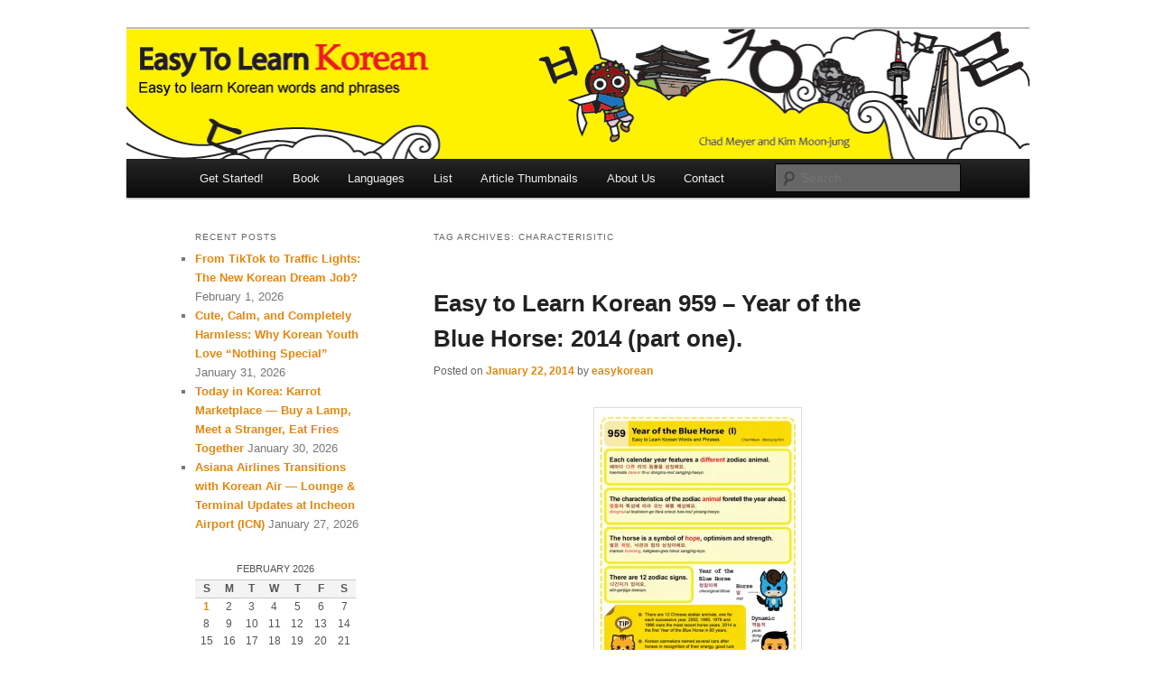

--- FILE ---
content_type: text/html; charset=UTF-8
request_url: https://easytolearnkorean.com/tag/characterisitic/
body_size: 14878
content:
<!DOCTYPE html>
<!--[if IE 6]>
<html id="ie6" lang="en">
<![endif]-->
<!--[if IE 7]>
<html id="ie7" lang="en">
<![endif]-->
<!--[if IE 8]>
<html id="ie8" lang="en">
<![endif]-->
<!--[if !(IE 6) & !(IE 7) & !(IE 8)]><!-->
<html lang="en">
<!--<![endif]-->
<head>
<meta charset="UTF-8" />
<meta name="viewport" content="width=device-width, initial-scale=1.0" />
<title>
characterisitic | Easy to Learn Korean (ETLK)	</title>
<link rel="profile" href="https://gmpg.org/xfn/11" />
<link rel="stylesheet" type="text/css" media="all" href="https://easytolearnkorean.com/wp-content/themes/twentyeleven/style.css?ver=20250415" />
<link rel="pingback" href="https://easytolearnkorean.com/xmlrpc.php">
<!--[if lt IE 9]>
<script data-jetpack-boost="ignore" src="https://easytolearnkorean.com/wp-content/themes/twentyeleven/js/html5.js?ver=3.7.0" type="text/javascript"></script>
<![endif]-->
		    <!-- PVC Template -->
    
		    <meta name='robots' content='max-image-preview:large' />
	<style>img:is([sizes="auto" i], [sizes^="auto," i]) { contain-intrinsic-size: 3000px 1500px }</style>
	<!-- Jetpack Site Verification Tags -->
<meta name="google-site-verification" content="CRejQn164n7-c1CmmQRbaMeME3Bk7O57d79hf-Upuys" />
<link rel='dns-prefetch' href='//stats.wp.com' />
<link rel='dns-prefetch' href='//widgets.wp.com' />
<link rel='dns-prefetch' href='//s.pubmine.com' />
<link rel='dns-prefetch' href='//x.bidswitch.net' />
<link rel='dns-prefetch' href='//static.criteo.net' />
<link rel='dns-prefetch' href='//ib.adnxs.com' />
<link rel='dns-prefetch' href='//aax.amazon-adsystem.com' />
<link rel='dns-prefetch' href='//bidder.criteo.com' />
<link rel='dns-prefetch' href='//cas.criteo.com' />
<link rel='dns-prefetch' href='//gum.criteo.com' />
<link rel='dns-prefetch' href='//ads.pubmatic.com' />
<link rel='dns-prefetch' href='//gads.pubmatic.com' />
<link rel='dns-prefetch' href='//tpc.googlesyndication.com' />
<link rel='dns-prefetch' href='//ad.doubleclick.net' />
<link rel='dns-prefetch' href='//googleads.g.doubleclick.net' />
<link rel='dns-prefetch' href='//www.googletagservices.com' />
<link rel='dns-prefetch' href='//cdn.switchadhub.com' />
<link rel='dns-prefetch' href='//delivery.g.switchadhub.com' />
<link rel='dns-prefetch' href='//delivery.swid.switchadhub.com' />
<link rel='preconnect' href='//i0.wp.com' />
<link rel='preconnect' href='//c0.wp.com' />
<link rel="alternate" type="application/rss+xml" title="Easy to Learn Korean (ETLK) &raquo; Feed" href="https://easytolearnkorean.com/feed/" />
<link rel="alternate" type="application/rss+xml" title="Easy to Learn Korean (ETLK) &raquo; Comments Feed" href="https://easytolearnkorean.com/comments/feed/" />
<link rel="alternate" type="application/rss+xml" title="Easy to Learn Korean (ETLK) &raquo; characterisitic Tag Feed" href="https://easytolearnkorean.com/tag/characterisitic/feed/" />

<link rel='stylesheet' id='all-css-4f2ac6b9f4467d7aa7b5780b498bd471' href='https://easytolearnkorean.com/wp-content/boost-cache/static/0ac3f8fb1c.min.css' type='text/css' media='all' />
<style id='wp-emoji-styles-inline-css'>

	img.wp-smiley, img.emoji {
		display: inline !important;
		border: none !important;
		box-shadow: none !important;
		height: 1em !important;
		width: 1em !important;
		margin: 0 0.07em !important;
		vertical-align: -0.1em !important;
		background: none !important;
		padding: 0 !important;
	}
</style>
<style id='wp-block-library-theme-inline-css'>
.wp-block-audio :where(figcaption){color:#555;font-size:13px;text-align:center}.is-dark-theme .wp-block-audio :where(figcaption){color:#ffffffa6}.wp-block-audio{margin:0 0 1em}.wp-block-code{border:1px solid #ccc;border-radius:4px;font-family:Menlo,Consolas,monaco,monospace;padding:.8em 1em}.wp-block-embed :where(figcaption){color:#555;font-size:13px;text-align:center}.is-dark-theme .wp-block-embed :where(figcaption){color:#ffffffa6}.wp-block-embed{margin:0 0 1em}.blocks-gallery-caption{color:#555;font-size:13px;text-align:center}.is-dark-theme .blocks-gallery-caption{color:#ffffffa6}:root :where(.wp-block-image figcaption){color:#555;font-size:13px;text-align:center}.is-dark-theme :root :where(.wp-block-image figcaption){color:#ffffffa6}.wp-block-image{margin:0 0 1em}.wp-block-pullquote{border-bottom:4px solid;border-top:4px solid;color:currentColor;margin-bottom:1.75em}.wp-block-pullquote cite,.wp-block-pullquote footer,.wp-block-pullquote__citation{color:currentColor;font-size:.8125em;font-style:normal;text-transform:uppercase}.wp-block-quote{border-left:.25em solid;margin:0 0 1.75em;padding-left:1em}.wp-block-quote cite,.wp-block-quote footer{color:currentColor;font-size:.8125em;font-style:normal;position:relative}.wp-block-quote:where(.has-text-align-right){border-left:none;border-right:.25em solid;padding-left:0;padding-right:1em}.wp-block-quote:where(.has-text-align-center){border:none;padding-left:0}.wp-block-quote.is-large,.wp-block-quote.is-style-large,.wp-block-quote:where(.is-style-plain){border:none}.wp-block-search .wp-block-search__label{font-weight:700}.wp-block-search__button{border:1px solid #ccc;padding:.375em .625em}:where(.wp-block-group.has-background){padding:1.25em 2.375em}.wp-block-separator.has-css-opacity{opacity:.4}.wp-block-separator{border:none;border-bottom:2px solid;margin-left:auto;margin-right:auto}.wp-block-separator.has-alpha-channel-opacity{opacity:1}.wp-block-separator:not(.is-style-wide):not(.is-style-dots){width:100px}.wp-block-separator.has-background:not(.is-style-dots){border-bottom:none;height:1px}.wp-block-separator.has-background:not(.is-style-wide):not(.is-style-dots){height:2px}.wp-block-table{margin:0 0 1em}.wp-block-table td,.wp-block-table th{word-break:normal}.wp-block-table :where(figcaption){color:#555;font-size:13px;text-align:center}.is-dark-theme .wp-block-table :where(figcaption){color:#ffffffa6}.wp-block-video :where(figcaption){color:#555;font-size:13px;text-align:center}.is-dark-theme .wp-block-video :where(figcaption){color:#ffffffa6}.wp-block-video{margin:0 0 1em}:root :where(.wp-block-template-part.has-background){margin-bottom:0;margin-top:0;padding:1.25em 2.375em}
</style>
<style id='classic-theme-styles-inline-css'>
/*! This file is auto-generated */
.wp-block-button__link{color:#fff;background-color:#32373c;border-radius:9999px;box-shadow:none;text-decoration:none;padding:calc(.667em + 2px) calc(1.333em + 2px);font-size:1.125em}.wp-block-file__button{background:#32373c;color:#fff;text-decoration:none}
</style>
<style id='jetpack-sharing-buttons-style-inline-css'>
.jetpack-sharing-buttons__services-list{display:flex;flex-direction:row;flex-wrap:wrap;gap:0;list-style-type:none;margin:5px;padding:0}.jetpack-sharing-buttons__services-list.has-small-icon-size{font-size:12px}.jetpack-sharing-buttons__services-list.has-normal-icon-size{font-size:16px}.jetpack-sharing-buttons__services-list.has-large-icon-size{font-size:24px}.jetpack-sharing-buttons__services-list.has-huge-icon-size{font-size:36px}@media print{.jetpack-sharing-buttons__services-list{display:none!important}}.editor-styles-wrapper .wp-block-jetpack-sharing-buttons{gap:0;padding-inline-start:0}ul.jetpack-sharing-buttons__services-list.has-background{padding:1.25em 2.375em}
</style>
<style id='global-styles-inline-css'>
:root{--wp--preset--aspect-ratio--square: 1;--wp--preset--aspect-ratio--4-3: 4/3;--wp--preset--aspect-ratio--3-4: 3/4;--wp--preset--aspect-ratio--3-2: 3/2;--wp--preset--aspect-ratio--2-3: 2/3;--wp--preset--aspect-ratio--16-9: 16/9;--wp--preset--aspect-ratio--9-16: 9/16;--wp--preset--color--black: #000;--wp--preset--color--cyan-bluish-gray: #abb8c3;--wp--preset--color--white: #fff;--wp--preset--color--pale-pink: #f78da7;--wp--preset--color--vivid-red: #cf2e2e;--wp--preset--color--luminous-vivid-orange: #ff6900;--wp--preset--color--luminous-vivid-amber: #fcb900;--wp--preset--color--light-green-cyan: #7bdcb5;--wp--preset--color--vivid-green-cyan: #00d084;--wp--preset--color--pale-cyan-blue: #8ed1fc;--wp--preset--color--vivid-cyan-blue: #0693e3;--wp--preset--color--vivid-purple: #9b51e0;--wp--preset--color--blue: #1982d1;--wp--preset--color--dark-gray: #373737;--wp--preset--color--medium-gray: #666;--wp--preset--color--light-gray: #e2e2e2;--wp--preset--gradient--vivid-cyan-blue-to-vivid-purple: linear-gradient(135deg,rgba(6,147,227,1) 0%,rgb(155,81,224) 100%);--wp--preset--gradient--light-green-cyan-to-vivid-green-cyan: linear-gradient(135deg,rgb(122,220,180) 0%,rgb(0,208,130) 100%);--wp--preset--gradient--luminous-vivid-amber-to-luminous-vivid-orange: linear-gradient(135deg,rgba(252,185,0,1) 0%,rgba(255,105,0,1) 100%);--wp--preset--gradient--luminous-vivid-orange-to-vivid-red: linear-gradient(135deg,rgba(255,105,0,1) 0%,rgb(207,46,46) 100%);--wp--preset--gradient--very-light-gray-to-cyan-bluish-gray: linear-gradient(135deg,rgb(238,238,238) 0%,rgb(169,184,195) 100%);--wp--preset--gradient--cool-to-warm-spectrum: linear-gradient(135deg,rgb(74,234,220) 0%,rgb(151,120,209) 20%,rgb(207,42,186) 40%,rgb(238,44,130) 60%,rgb(251,105,98) 80%,rgb(254,248,76) 100%);--wp--preset--gradient--blush-light-purple: linear-gradient(135deg,rgb(255,206,236) 0%,rgb(152,150,240) 100%);--wp--preset--gradient--blush-bordeaux: linear-gradient(135deg,rgb(254,205,165) 0%,rgb(254,45,45) 50%,rgb(107,0,62) 100%);--wp--preset--gradient--luminous-dusk: linear-gradient(135deg,rgb(255,203,112) 0%,rgb(199,81,192) 50%,rgb(65,88,208) 100%);--wp--preset--gradient--pale-ocean: linear-gradient(135deg,rgb(255,245,203) 0%,rgb(182,227,212) 50%,rgb(51,167,181) 100%);--wp--preset--gradient--electric-grass: linear-gradient(135deg,rgb(202,248,128) 0%,rgb(113,206,126) 100%);--wp--preset--gradient--midnight: linear-gradient(135deg,rgb(2,3,129) 0%,rgb(40,116,252) 100%);--wp--preset--font-size--small: 13px;--wp--preset--font-size--medium: 20px;--wp--preset--font-size--large: 36px;--wp--preset--font-size--x-large: 42px;--wp--preset--spacing--20: 0.44rem;--wp--preset--spacing--30: 0.67rem;--wp--preset--spacing--40: 1rem;--wp--preset--spacing--50: 1.5rem;--wp--preset--spacing--60: 2.25rem;--wp--preset--spacing--70: 3.38rem;--wp--preset--spacing--80: 5.06rem;--wp--preset--shadow--natural: 6px 6px 9px rgba(0, 0, 0, 0.2);--wp--preset--shadow--deep: 12px 12px 50px rgba(0, 0, 0, 0.4);--wp--preset--shadow--sharp: 6px 6px 0px rgba(0, 0, 0, 0.2);--wp--preset--shadow--outlined: 6px 6px 0px -3px rgba(255, 255, 255, 1), 6px 6px rgba(0, 0, 0, 1);--wp--preset--shadow--crisp: 6px 6px 0px rgba(0, 0, 0, 1);}:where(.is-layout-flex){gap: 0.5em;}:where(.is-layout-grid){gap: 0.5em;}body .is-layout-flex{display: flex;}.is-layout-flex{flex-wrap: wrap;align-items: center;}.is-layout-flex > :is(*, div){margin: 0;}body .is-layout-grid{display: grid;}.is-layout-grid > :is(*, div){margin: 0;}:where(.wp-block-columns.is-layout-flex){gap: 2em;}:where(.wp-block-columns.is-layout-grid){gap: 2em;}:where(.wp-block-post-template.is-layout-flex){gap: 1.25em;}:where(.wp-block-post-template.is-layout-grid){gap: 1.25em;}.has-black-color{color: var(--wp--preset--color--black) !important;}.has-cyan-bluish-gray-color{color: var(--wp--preset--color--cyan-bluish-gray) !important;}.has-white-color{color: var(--wp--preset--color--white) !important;}.has-pale-pink-color{color: var(--wp--preset--color--pale-pink) !important;}.has-vivid-red-color{color: var(--wp--preset--color--vivid-red) !important;}.has-luminous-vivid-orange-color{color: var(--wp--preset--color--luminous-vivid-orange) !important;}.has-luminous-vivid-amber-color{color: var(--wp--preset--color--luminous-vivid-amber) !important;}.has-light-green-cyan-color{color: var(--wp--preset--color--light-green-cyan) !important;}.has-vivid-green-cyan-color{color: var(--wp--preset--color--vivid-green-cyan) !important;}.has-pale-cyan-blue-color{color: var(--wp--preset--color--pale-cyan-blue) !important;}.has-vivid-cyan-blue-color{color: var(--wp--preset--color--vivid-cyan-blue) !important;}.has-vivid-purple-color{color: var(--wp--preset--color--vivid-purple) !important;}.has-black-background-color{background-color: var(--wp--preset--color--black) !important;}.has-cyan-bluish-gray-background-color{background-color: var(--wp--preset--color--cyan-bluish-gray) !important;}.has-white-background-color{background-color: var(--wp--preset--color--white) !important;}.has-pale-pink-background-color{background-color: var(--wp--preset--color--pale-pink) !important;}.has-vivid-red-background-color{background-color: var(--wp--preset--color--vivid-red) !important;}.has-luminous-vivid-orange-background-color{background-color: var(--wp--preset--color--luminous-vivid-orange) !important;}.has-luminous-vivid-amber-background-color{background-color: var(--wp--preset--color--luminous-vivid-amber) !important;}.has-light-green-cyan-background-color{background-color: var(--wp--preset--color--light-green-cyan) !important;}.has-vivid-green-cyan-background-color{background-color: var(--wp--preset--color--vivid-green-cyan) !important;}.has-pale-cyan-blue-background-color{background-color: var(--wp--preset--color--pale-cyan-blue) !important;}.has-vivid-cyan-blue-background-color{background-color: var(--wp--preset--color--vivid-cyan-blue) !important;}.has-vivid-purple-background-color{background-color: var(--wp--preset--color--vivid-purple) !important;}.has-black-border-color{border-color: var(--wp--preset--color--black) !important;}.has-cyan-bluish-gray-border-color{border-color: var(--wp--preset--color--cyan-bluish-gray) !important;}.has-white-border-color{border-color: var(--wp--preset--color--white) !important;}.has-pale-pink-border-color{border-color: var(--wp--preset--color--pale-pink) !important;}.has-vivid-red-border-color{border-color: var(--wp--preset--color--vivid-red) !important;}.has-luminous-vivid-orange-border-color{border-color: var(--wp--preset--color--luminous-vivid-orange) !important;}.has-luminous-vivid-amber-border-color{border-color: var(--wp--preset--color--luminous-vivid-amber) !important;}.has-light-green-cyan-border-color{border-color: var(--wp--preset--color--light-green-cyan) !important;}.has-vivid-green-cyan-border-color{border-color: var(--wp--preset--color--vivid-green-cyan) !important;}.has-pale-cyan-blue-border-color{border-color: var(--wp--preset--color--pale-cyan-blue) !important;}.has-vivid-cyan-blue-border-color{border-color: var(--wp--preset--color--vivid-cyan-blue) !important;}.has-vivid-purple-border-color{border-color: var(--wp--preset--color--vivid-purple) !important;}.has-vivid-cyan-blue-to-vivid-purple-gradient-background{background: var(--wp--preset--gradient--vivid-cyan-blue-to-vivid-purple) !important;}.has-light-green-cyan-to-vivid-green-cyan-gradient-background{background: var(--wp--preset--gradient--light-green-cyan-to-vivid-green-cyan) !important;}.has-luminous-vivid-amber-to-luminous-vivid-orange-gradient-background{background: var(--wp--preset--gradient--luminous-vivid-amber-to-luminous-vivid-orange) !important;}.has-luminous-vivid-orange-to-vivid-red-gradient-background{background: var(--wp--preset--gradient--luminous-vivid-orange-to-vivid-red) !important;}.has-very-light-gray-to-cyan-bluish-gray-gradient-background{background: var(--wp--preset--gradient--very-light-gray-to-cyan-bluish-gray) !important;}.has-cool-to-warm-spectrum-gradient-background{background: var(--wp--preset--gradient--cool-to-warm-spectrum) !important;}.has-blush-light-purple-gradient-background{background: var(--wp--preset--gradient--blush-light-purple) !important;}.has-blush-bordeaux-gradient-background{background: var(--wp--preset--gradient--blush-bordeaux) !important;}.has-luminous-dusk-gradient-background{background: var(--wp--preset--gradient--luminous-dusk) !important;}.has-pale-ocean-gradient-background{background: var(--wp--preset--gradient--pale-ocean) !important;}.has-electric-grass-gradient-background{background: var(--wp--preset--gradient--electric-grass) !important;}.has-midnight-gradient-background{background: var(--wp--preset--gradient--midnight) !important;}.has-small-font-size{font-size: var(--wp--preset--font-size--small) !important;}.has-medium-font-size{font-size: var(--wp--preset--font-size--medium) !important;}.has-large-font-size{font-size: var(--wp--preset--font-size--large) !important;}.has-x-large-font-size{font-size: var(--wp--preset--font-size--x-large) !important;}
:where(.wp-block-post-template.is-layout-flex){gap: 1.25em;}:where(.wp-block-post-template.is-layout-grid){gap: 1.25em;}
:where(.wp-block-columns.is-layout-flex){gap: 2em;}:where(.wp-block-columns.is-layout-grid){gap: 2em;}
:root :where(.wp-block-pullquote){font-size: 1.5em;line-height: 1.6;}
</style>
<link rel='stylesheet' id='open-sans-css' href='https://fonts.googleapis.com/css?family=Open+Sans%3A300italic%2C400italic%2C600italic%2C300%2C400%2C600&#038;subset=latin%2Clatin-ext&#038;display=fallback&#038;ver=cf3a187da2039f0dc49612b705edeafb' media='all' />
<link rel='stylesheet' id='a3pvc-css' href='//easytolearnkorean.com/wp-content/uploads/sass/pvc.min.css?ver=1686114214' media='all' />






<link rel="https://api.w.org/" href="https://easytolearnkorean.com/wp-json/" /><link rel="alternate" title="JSON" type="application/json" href="https://easytolearnkorean.com/wp-json/wp/v2/tags/3444" /><link rel="EditURI" type="application/rsd+xml" title="RSD" href="https://easytolearnkorean.com/xmlrpc.php?rsd" />
<!-- auto ad code generated by Easy Google AdSense plugin v1.0.13 --><!-- Easy Google AdSense plugin -->
		<!-- GA Google Analytics @ https://m0n.co/ga -->
		
		

		<style>img#wpstats{display:none}</style>
			<style>
		/* Link color */
		a,
		#site-title a:focus,
		#site-title a:hover,
		#site-title a:active,
		.entry-title a:hover,
		.entry-title a:focus,
		.entry-title a:active,
		.widget_twentyeleven_ephemera .comments-link a:hover,
		section.recent-posts .other-recent-posts a[rel="bookmark"]:hover,
		section.recent-posts .other-recent-posts .comments-link a:hover,
		.format-image footer.entry-meta a:hover,
		#site-generator a:hover {
			color: #e28811;
		}
		section.recent-posts .other-recent-posts .comments-link a:hover {
			border-color: #e28811;
		}
		article.feature-image.small .entry-summary p a:hover,
		.entry-header .comments-link a:hover,
		.entry-header .comments-link a:focus,
		.entry-header .comments-link a:active,
		.feature-slider a.active {
			background-color: #e28811;
		}
	</style>
	<meta name="description" content="Posts about characterisitic written by easykorean" />
		<style type="text/css" id="twentyeleven-header-css">
				#site-title,
		#site-description {
			position: absolute;
			clip-path: inset(50%);
		}
				</style>
		<style type="text/css" id="custom-background-css">
body.custom-background { background-color: #ffffff; }
</style>
	
<!-- Jetpack Open Graph Tags -->
<meta property="og:type" content="website" />
<meta property="og:title" content="characterisitic &#8211; Easy to Learn Korean (ETLK)" />
<meta property="og:url" content="https://easytolearnkorean.com/tag/characterisitic/" />
<meta property="og:site_name" content="Easy to Learn Korean (ETLK)" />
<meta property="og:image" content="https://i0.wp.com/easytolearnkorean.com/wp-content/uploads/2017/04/cropped-Book-Cover.jpg?fit=578%2C578&#038;ssl=1" />
<meta property="og:image:width" content="578" />
<meta property="og:image:height" content="578" />
<meta property="og:image:alt" content="" />
<meta name="twitter:site" content="@easykorean" />

<!-- End Jetpack Open Graph Tags -->
		
							
		<link rel="icon" href="https://i0.wp.com/easytolearnkorean.com/wp-content/uploads/2017/04/cropped-Book-Cover.jpg?fit=32%2C32&#038;ssl=1" sizes="32x32" />
<link rel="icon" href="https://i0.wp.com/easytolearnkorean.com/wp-content/uploads/2017/04/cropped-Book-Cover.jpg?fit=192%2C192&#038;ssl=1" sizes="192x192" />
<link rel="apple-touch-icon" href="https://i0.wp.com/easytolearnkorean.com/wp-content/uploads/2017/04/cropped-Book-Cover.jpg?fit=180%2C180&#038;ssl=1" />
<meta name="msapplication-TileImage" content="https://i0.wp.com/easytolearnkorean.com/wp-content/uploads/2017/04/cropped-Book-Cover.jpg?fit=270%2C270&#038;ssl=1" />
</head>

<body data-rsssl=1 class="archive tag tag-characterisitic tag-3444 custom-background wp-embed-responsive wp-theme-twentyeleven two-column left-sidebar">
<div class="skip-link"><a class="assistive-text" href="#content">Skip to primary content</a></div><div class="skip-link"><a class="assistive-text" href="#secondary">Skip to secondary content</a></div><div id="page" class="hfeed">
	<header id="branding">
			<hgroup>
							<h1 id="site-title"><span><a href="https://easytolearnkorean.com/" rel="home" >Easy to Learn Korean (ETLK)</a></span></h1>
				<h2 id="site-description">An Illustrated Guide to Korean Culture and Language</h2>
			</hgroup>

						<a href="https://easytolearnkorean.com/" rel="home" >
				<img src="https://easytolearnkorean.com/wp-content/uploads/2013/12/ETLK-New-Banner.jpg" width="1000" height="288" alt="Easy to Learn Korean (ETLK)" decoding="async" fetchpriority="high" />			</a>
			
						<div class="only-search with-image">
					<form method="get" id="searchform" action="https://easytolearnkorean.com/">
		<label for="s" class="assistive-text">Search</label>
		<input type="text" class="field" name="s" id="s" placeholder="Search" />
		<input type="submit" class="submit" name="submit" id="searchsubmit" value="Search" />
	</form>
			</div>
				
			<nav id="access">
				<h3 class="assistive-text">Main menu</h3>
				<div class="menu-main-container"><ul id="menu-main" class="menu"><li id="menu-item-462" class="menu-item menu-item-type-post_type menu-item-object-page menu-item-462"><a href="https://easytolearnkorean.com/gallery/">Get Started!</a></li>
<li id="menu-item-3614" class="menu-item menu-item-type-post_type menu-item-object-page menu-item-3614"><a href="https://easytolearnkorean.com/book/">Book</a></li>
<li id="menu-item-5351" class="menu-item menu-item-type-post_type menu-item-object-page menu-item-5351"><a href="https://easytolearnkorean.com/languages/">Languages</a></li>
<li id="menu-item-4953" class="menu-item menu-item-type-post_type menu-item-object-page menu-item-4953"><a href="https://easytolearnkorean.com/list/">List</a></li>
<li id="menu-item-4957" class="menu-item menu-item-type-post_type menu-item-object-page menu-item-4957"><a href="https://easytolearnkorean.com/thumbnails/">Article Thumbnails</a></li>
<li id="menu-item-12" class="menu-item menu-item-type-post_type menu-item-object-page menu-item-12"><a href="https://easytolearnkorean.com/about/">About Us</a></li>
<li id="menu-item-626" class="menu-item menu-item-type-post_type menu-item-object-page menu-item-626"><a href="https://easytolearnkorean.com/contact/">Contact</a></li>
</ul></div>			</nav><!-- #access -->
	</header><!-- #branding -->


	<div id="main">

		<section id="primary">
			<div id="content" role="main">

			
				<header class="page-header">
					<h1 class="page-title">
					Tag Archives: <span>characterisitic</span>					</h1>

									</header>

				
				
					
	<article id="post-4271" class="post-4271 post type-post status-publish format-standard has-post-thumbnail hentry category-series tag-12- tag-3439 tag-animal tag-calendar tag-car-makers tag-characterisitic tag-chinese-zodiac tag-department-store tag-dynamic tag-fortell tag-hope tag-horse tag-horseshoe-shaped-products tag-optimism tag-strength tag-year-of-the-blue-horse tag-3450 tag-3445 tag-3453 tag-3449 tag-3454 tag-3452 tag-3442">
		<header class="entry-header">
						<h1 class="entry-title"><a href="https://easytolearnkorean.com/easy-to-learn-korean-959-year-of-the-blue-horse-2014-part-one/" rel="bookmark">Easy to Learn Korean 959 &#8211; Year of the Blue Horse: 2014  (part one).</a></h1>
			
						<div class="entry-meta">
				<span class="sep">Posted on </span><a href="https://easytolearnkorean.com/easy-to-learn-korean-959-year-of-the-blue-horse-2014-part-one/" title="8:43 PM" rel="bookmark"><time class="entry-date" datetime="2014-01-22T20:43:17-08:00">January 22, 2014</time></a><span class="by-author"> <span class="sep"> by </span> <span class="author vcard"><a class="url fn n" href="https://easytolearnkorean.com/author/easykorean/" title="View all posts by easykorean" rel="author">easykorean</a></span></span>			</div><!-- .entry-meta -->
			
					</header><!-- .entry-header -->

				<div class="entry-content">
			<p><a href="https://i0.wp.com/easytolearnkorean.com/wp-content/uploads/2014/01/959-Year-of-the-Blue-Horse-1.jpg"><img data-recalc-dims="1" decoding="async" src="https://i0.wp.com/easytolearnkorean.com/wp-content/uploads/2014/01/959-Year-of-the-Blue-Horse-1-217x300.jpg?resize=217%2C300" alt="959-Year of the Blue Horse 1" width="217" height="300" class="aligncenter size-medium wp-image-4272" srcset="https://i0.wp.com/easytolearnkorean.com/wp-content/uploads/2014/01/959-Year-of-the-Blue-Horse-1.jpg?resize=217%2C300&amp;ssl=1 217w, https://i0.wp.com/easytolearnkorean.com/wp-content/uploads/2014/01/959-Year-of-the-Blue-Horse-1.jpg?w=450&amp;ssl=1 450w" sizes="(max-width: 217px) 100vw, 217px" /></a> <a href="https://easytolearnkorean.com/easy-to-learn-korean-959-year-of-the-blue-horse-2014-part-one/#more-4271" class="more-link">Continue reading <span class="meta-nav">&rarr;</span></a></p>
<div class="pvc_clear"></div>
<p id="pvc_stats_4271" class="pvc_stats all  " data-element-id="4271" style=""><i class="pvc-stats-icon medium" aria-hidden="true"><svg aria-hidden="true" focusable="false" data-prefix="far" data-icon="chart-bar" role="img" xmlns="http://www.w3.org/2000/svg" viewBox="0 0 512 512" class="svg-inline--fa fa-chart-bar fa-w-16 fa-2x"><path fill="currentColor" d="M396.8 352h22.4c6.4 0 12.8-6.4 12.8-12.8V108.8c0-6.4-6.4-12.8-12.8-12.8h-22.4c-6.4 0-12.8 6.4-12.8 12.8v230.4c0 6.4 6.4 12.8 12.8 12.8zm-192 0h22.4c6.4 0 12.8-6.4 12.8-12.8V140.8c0-6.4-6.4-12.8-12.8-12.8h-22.4c-6.4 0-12.8 6.4-12.8 12.8v198.4c0 6.4 6.4 12.8 12.8 12.8zm96 0h22.4c6.4 0 12.8-6.4 12.8-12.8V204.8c0-6.4-6.4-12.8-12.8-12.8h-22.4c-6.4 0-12.8 6.4-12.8 12.8v134.4c0 6.4 6.4 12.8 12.8 12.8zM496 400H48V80c0-8.84-7.16-16-16-16H16C7.16 64 0 71.16 0 80v336c0 17.67 14.33 32 32 32h464c8.84 0 16-7.16 16-16v-16c0-8.84-7.16-16-16-16zm-387.2-48h22.4c6.4 0 12.8-6.4 12.8-12.8v-70.4c0-6.4-6.4-12.8-12.8-12.8h-22.4c-6.4 0-12.8 6.4-12.8 12.8v70.4c0 6.4 6.4 12.8 12.8 12.8z" class=""></path></svg></i> <img data-recalc-dims="1" decoding="async" width="16" height="16" alt="Loading" src="https://i0.wp.com/easytolearnkorean.com/wp-content/plugins/page-views-count/ajax-loader-2x.gif?resize=16%2C16&#038;ssl=1" border=0 /></p>
<div class="pvc_clear"></div>
			<div style="padding-bottom:15px;" class="wordads-tag" data-slot-type="belowpost">
				<div id="atatags-dynamic-belowpost-6980a05539929">
					
				</div>
			</div><div class="sharedaddy sd-sharing-enabled"><div class="robots-nocontent sd-block sd-social sd-social-icon sd-sharing"><div class="sd-content"><ul><li class="share-facebook"><a rel="nofollow noopener noreferrer"
				data-shared="sharing-facebook-4271"
				class="share-facebook sd-button share-icon no-text"
				href="https://easytolearnkorean.com/easy-to-learn-korean-959-year-of-the-blue-horse-2014-part-one/?share=facebook"
				target="_blank"
				aria-labelledby="sharing-facebook-4271"
				>
				<span id="sharing-facebook-4271" hidden>Click to share on Facebook (Opens in new window)</span>
				<span>Facebook</span>
			</a></li><li class="share-twitter"><a rel="nofollow noopener noreferrer"
				data-shared="sharing-twitter-4271"
				class="share-twitter sd-button share-icon no-text"
				href="https://easytolearnkorean.com/easy-to-learn-korean-959-year-of-the-blue-horse-2014-part-one/?share=twitter"
				target="_blank"
				aria-labelledby="sharing-twitter-4271"
				>
				<span id="sharing-twitter-4271" hidden>Click to share on X (Opens in new window)</span>
				<span>X</span>
			</a></li><li class="share-pinterest"><a rel="nofollow noopener noreferrer"
				data-shared="sharing-pinterest-4271"
				class="share-pinterest sd-button share-icon no-text"
				href="https://easytolearnkorean.com/easy-to-learn-korean-959-year-of-the-blue-horse-2014-part-one/?share=pinterest"
				target="_blank"
				aria-labelledby="sharing-pinterest-4271"
				>
				<span id="sharing-pinterest-4271" hidden>Click to share on Pinterest (Opens in new window)</span>
				<span>Pinterest</span>
			</a></li><li class="share-tumblr"><a rel="nofollow noopener noreferrer"
				data-shared="sharing-tumblr-4271"
				class="share-tumblr sd-button share-icon no-text"
				href="https://easytolearnkorean.com/easy-to-learn-korean-959-year-of-the-blue-horse-2014-part-one/?share=tumblr"
				target="_blank"
				aria-labelledby="sharing-tumblr-4271"
				>
				<span id="sharing-tumblr-4271" hidden>Click to share on Tumblr (Opens in new window)</span>
				<span>Tumblr</span>
			</a></li><li class="share-linkedin"><a rel="nofollow noopener noreferrer"
				data-shared="sharing-linkedin-4271"
				class="share-linkedin sd-button share-icon no-text"
				href="https://easytolearnkorean.com/easy-to-learn-korean-959-year-of-the-blue-horse-2014-part-one/?share=linkedin"
				target="_blank"
				aria-labelledby="sharing-linkedin-4271"
				>
				<span id="sharing-linkedin-4271" hidden>Click to share on LinkedIn (Opens in new window)</span>
				<span>LinkedIn</span>
			</a></li><li class="share-pocket"><a rel="nofollow noopener noreferrer"
				data-shared="sharing-pocket-4271"
				class="share-pocket sd-button share-icon no-text"
				href="https://easytolearnkorean.com/easy-to-learn-korean-959-year-of-the-blue-horse-2014-part-one/?share=pocket"
				target="_blank"
				aria-labelledby="sharing-pocket-4271"
				>
				<span id="sharing-pocket-4271" hidden>Click to share on Pocket (Opens in new window)</span>
				<span>Pocket</span>
			</a></li><li class="share-print"><a rel="nofollow noopener noreferrer"
				data-shared="sharing-print-4271"
				class="share-print sd-button share-icon no-text"
				href="https://easytolearnkorean.com/easy-to-learn-korean-959-year-of-the-blue-horse-2014-part-one/?share=print"
				target="_blank"
				aria-labelledby="sharing-print-4271"
				>
				<span id="sharing-print-4271" hidden>Click to print (Opens in new window)</span>
				<span>Print</span>
			</a></li><li class="share-reddit"><a rel="nofollow noopener noreferrer"
				data-shared="sharing-reddit-4271"
				class="share-reddit sd-button share-icon no-text"
				href="https://easytolearnkorean.com/easy-to-learn-korean-959-year-of-the-blue-horse-2014-part-one/?share=reddit"
				target="_blank"
				aria-labelledby="sharing-reddit-4271"
				>
				<span id="sharing-reddit-4271" hidden>Click to share on Reddit (Opens in new window)</span>
				<span>Reddit</span>
			</a></li><li class="share-jetpack-whatsapp"><a rel="nofollow noopener noreferrer"
				data-shared="sharing-whatsapp-4271"
				class="share-jetpack-whatsapp sd-button share-icon no-text"
				href="https://easytolearnkorean.com/easy-to-learn-korean-959-year-of-the-blue-horse-2014-part-one/?share=jetpack-whatsapp"
				target="_blank"
				aria-labelledby="sharing-whatsapp-4271"
				>
				<span id="sharing-whatsapp-4271" hidden>Click to share on WhatsApp (Opens in new window)</span>
				<span>WhatsApp</span>
			</a></li><li class="share-email"><a rel="nofollow noopener noreferrer"
				data-shared="sharing-email-4271"
				class="share-email sd-button share-icon no-text"
				href="mailto:?subject=%5BShared%20Post%5D%20Easy%20to%20Learn%20Korean%20959%20-%20Year%20of%20the%20Blue%20Horse%3A%202014%20%20%28part%20one%29.&#038;body=https%3A%2F%2Feasytolearnkorean.com%2Feasy-to-learn-korean-959-year-of-the-blue-horse-2014-part-one%2F&#038;share=email"
				target="_blank"
				aria-labelledby="sharing-email-4271"
				data-email-share-error-title="Do you have email set up?" data-email-share-error-text="If you&#039;re having problems sharing via email, you might not have email set up for your browser. You may need to create a new email yourself." data-email-share-nonce="2ddbabe251" data-email-share-track-url="https://easytolearnkorean.com/easy-to-learn-korean-959-year-of-the-blue-horse-2014-part-one/?share=email">
				<span id="sharing-email-4271" hidden>Click to email a link to a friend (Opens in new window)</span>
				<span>Email</span>
			</a></li><li><a href="#" class="sharing-anchor sd-button share-more"><span>More</span></a></li><li class="share-end"></li></ul><div class="sharing-hidden"><div class="inner" style="display: none;width:150px;"><ul style="background-image:none;"><li class="share-telegram"><a rel="nofollow noopener noreferrer"
				data-shared="sharing-telegram-4271"
				class="share-telegram sd-button share-icon no-text"
				href="https://easytolearnkorean.com/easy-to-learn-korean-959-year-of-the-blue-horse-2014-part-one/?share=telegram"
				target="_blank"
				aria-labelledby="sharing-telegram-4271"
				>
				<span id="sharing-telegram-4271" hidden>Click to share on Telegram (Opens in new window)</span>
				<span>Telegram</span>
			</a></li><li class="share-end"></li></ul></div></div></div></div></div>					</div><!-- .entry-content -->
		
		<footer class="entry-meta">
			
										<span class="cat-links">
					<span class="entry-utility-prep entry-utility-prep-cat-links">Posted in</span> <a href="https://easytolearnkorean.com/category/series/" rel="category tag">Series</a>			</span>
							
										<span class="sep"> | </span>
								<span class="tag-links">
					<span class="entry-utility-prep entry-utility-prep-tag-links">Tagged</span> <a href="https://easytolearnkorean.com/tag/12%ea%b0%84%ec%a7%80%ea%b0%80-%ec%9e%88%ec%96%b4%ec%9a%94/" rel="tag">12간지가 있어요.</a>, <a href="https://easytolearnkorean.com/tag/2014/" rel="tag">2014</a>, <a href="https://easytolearnkorean.com/tag/animal/" rel="tag">Animal</a>, <a href="https://easytolearnkorean.com/tag/calendar/" rel="tag">calendar</a>, <a href="https://easytolearnkorean.com/tag/car-makers/" rel="tag">car makers</a>, <a href="https://easytolearnkorean.com/tag/characterisitic/" rel="tag">characterisitic</a>, <a href="https://easytolearnkorean.com/tag/chinese-zodiac/" rel="tag">Chinese zodiac</a>, <a href="https://easytolearnkorean.com/tag/department-store/" rel="tag">department store</a>, <a href="https://easytolearnkorean.com/tag/dynamic/" rel="tag">dynamic</a>, <a href="https://easytolearnkorean.com/tag/fortell/" rel="tag">fortell</a>, <a href="https://easytolearnkorean.com/tag/hope/" rel="tag">hope</a>, <a href="https://easytolearnkorean.com/tag/horse/" rel="tag">horse</a>, <a href="https://easytolearnkorean.com/tag/horseshoe-shaped-products/" rel="tag">horseshoe-shaped products</a>, <a href="https://easytolearnkorean.com/tag/optimism/" rel="tag">optimism</a>, <a href="https://easytolearnkorean.com/tag/strength/" rel="tag">strength</a>, <a href="https://easytolearnkorean.com/tag/year-of-the-blue-horse/" rel="tag">Year of the Blue Horse</a>, <a href="https://easytolearnkorean.com/tag/%eb%82%99%ea%b4%80%ea%b3%bc-%ed%9e%98%ec%9d%98-%ec%83%81%ec%a7%95%ec%9d%b4%ec%97%90%ec%9a%94/" rel="tag">낙관과 힘의 상징이에요.</a>, <a href="https://easytolearnkorean.com/tag/%eb%8f%99%eb%ac%bc%ec%9d%98-%ed%8a%b9%ec%84%b1%ec%97%90-%eb%94%b0%eb%9d%bc-%ec%98%a4%eb%8a%94-%ed%95%b4%eb%a5%bc-%ec%98%88%ec%83%81%ed%95%b4%ec%9a%94/" rel="tag">동물의 특성에 따라 오는 해를 예상해요.</a>, <a href="https://easytolearnkorean.com/tag/%eb%a7%90/" rel="tag">말</a>, <a href="https://easytolearnkorean.com/tag/%eb%a7%90%ec%9d%80-%ed%9d%ac%eb%a7%9d/" rel="tag">말은 희망</a>, <a href="https://easytolearnkorean.com/tag/%ec%97%ad%eb%8f%99%ec%a0%81/" rel="tag">역동적</a>, <a href="https://easytolearnkorean.com/tag/%ec%b2%ad%eb%a7%90%eb%9d%a0%ed%95%b4/" rel="tag">청말띠해</a>, <a href="https://easytolearnkorean.com/tag/%ed%95%b4%eb%a7%88%eb%8b%a4-%eb%8b%a4%eb%a5%b8-%eb%9d%a0%ec%9d%98-%eb%8f%99%eb%ac%bc%ec%9d%84-%ec%83%81%ec%a7%95%ed%95%b4%ec%9a%94/" rel="tag">해마다 다른 띠의 동물을 상징해요.</a>			</span>
							
			
					</footer><!-- .entry-meta -->
	</article><!-- #post-4271 -->

				
				
			
			</div><!-- #content -->
		</section><!-- #primary -->

		<div id="secondary" class="widget-area" role="complementary">
					<div id="atatags-469907863-6980a0553c13d"></div>
		
		
		<aside id="recent-posts-2" class="widget widget_recent_entries">
		<h3 class="widget-title">Recent Posts</h3>
		<ul>
											<li>
					<a href="https://easytolearnkorean.com/from-tiktok-to-traffic-lights-the-new-korean-dream-job/">From TikTok to Traffic Lights: The New Korean Dream Job?</a>
											<span class="post-date">February 1, 2026</span>
									</li>
											<li>
					<a href="https://easytolearnkorean.com/cute-calm-and-completely-harmless-why-korean-youth-love-nothing-special/">Cute, Calm, and Completely Harmless: Why Korean Youth Love “Nothing Special”</a>
											<span class="post-date">January 31, 2026</span>
									</li>
											<li>
					<a href="https://easytolearnkorean.com/today-in-korea-karrot-marketplace-buy-a-lamp-meet-a-stranger-eat-fries-together/">Today in Korea: Karrot Marketplace — Buy a Lamp, Meet a Stranger, Eat Fries Together</a>
											<span class="post-date">January 30, 2026</span>
									</li>
											<li>
					<a href="https://easytolearnkorean.com/asiana-airlines-transitions-with-korean-air-lounge-terminal-updates-at-incheon-airport-icn/">Asiana Airlines Transitions with Korean Air — Lounge &amp; Terminal Updates at Incheon Airport (ICN)</a>
											<span class="post-date">January 27, 2026</span>
									</li>
					</ul>

		</aside><aside id="calendar-2" class="widget widget_calendar"><div id="calendar_wrap" class="calendar_wrap"><table id="wp-calendar" class="wp-calendar-table">
	<caption>February 2026</caption>
	<thead>
	<tr>
		<th scope="col" aria-label="Sunday">S</th>
		<th scope="col" aria-label="Monday">M</th>
		<th scope="col" aria-label="Tuesday">T</th>
		<th scope="col" aria-label="Wednesday">W</th>
		<th scope="col" aria-label="Thursday">T</th>
		<th scope="col" aria-label="Friday">F</th>
		<th scope="col" aria-label="Saturday">S</th>
	</tr>
	</thead>
	<tbody>
	<tr><td><a href="https://easytolearnkorean.com/2026/02/01/" aria-label="Posts published on February 1, 2026">1</a></td><td id="today">2</td><td>3</td><td>4</td><td>5</td><td>6</td><td>7</td>
	</tr>
	<tr>
		<td>8</td><td>9</td><td>10</td><td>11</td><td>12</td><td>13</td><td>14</td>
	</tr>
	<tr>
		<td>15</td><td>16</td><td>17</td><td>18</td><td>19</td><td>20</td><td>21</td>
	</tr>
	<tr>
		<td>22</td><td>23</td><td>24</td><td>25</td><td>26</td><td>27</td><td>28</td>
	</tr>
	</tbody>
	</table><nav aria-label="Previous and next months" class="wp-calendar-nav">
		<span class="wp-calendar-nav-prev"><a href="https://easytolearnkorean.com/2026/01/">&laquo; Jan</a></span>
		<span class="pad">&nbsp;</span>
		<span class="wp-calendar-nav-next">&nbsp;</span>
	</nav></div></aside>		</div><!-- #secondary .widget-area -->

	</div><!-- #main -->

	<footer id="colophon">

			
<div id="supplementary" class="three">
		<div id="first" class="widget-area" role="complementary">
		<aside id="tag_cloud-3" class="widget widget_tag_cloud"><h3 class="widget-title">Tags</h3><div class="tagcloud"><ul class='wp-tag-cloud' role='list'>
	<li><a href="https://easytolearnkorean.com/tag/an-illustrated-guide-to-korean/" class="tag-cloud-link tag-link-2116 tag-link-position-1" style="font-size: 9.0888888888889pt;" aria-label="An Illustrated Guide to Korean (12 items)">An Illustrated Guide to Korean</a></li>
	<li><a href="https://easytolearnkorean.com/tag/baseball/" class="tag-cloud-link tag-link-1786 tag-link-position-2" style="font-size: 8pt;" aria-label="baseball (10 items)">baseball</a></li>
	<li><a href="https://easytolearnkorean.com/tag/book/" class="tag-cloud-link tag-link-373 tag-link-position-3" style="font-size: 10.488888888889pt;" aria-label="book (15 items)">book</a></li>
	<li><a href="https://easytolearnkorean.com/tag/children/" class="tag-cloud-link tag-link-1099 tag-link-position-4" style="font-size: 9.0888888888889pt;" aria-label="children (12 items)">children</a></li>
	<li><a href="https://easytolearnkorean.com/tag/china/" class="tag-cloud-link tag-link-2645 tag-link-position-5" style="font-size: 8.6222222222222pt;" aria-label="China (11 items)">China</a></li>
	<li><a href="https://easytolearnkorean.com/tag/chinese-zodiac/" class="tag-cloud-link tag-link-3366 tag-link-position-6" style="font-size: 8pt;" aria-label="Chinese zodiac (10 items)">Chinese zodiac</a></li>
	<li><a href="https://easytolearnkorean.com/tag/clothing/" class="tag-cloud-link tag-link-523 tag-link-position-7" style="font-size: 9.0888888888889pt;" aria-label="clothing (12 items)">clothing</a></li>
	<li><a href="https://easytolearnkorean.com/tag/coffee/" class="tag-cloud-link tag-link-35 tag-link-position-8" style="font-size: 10.177777777778pt;" aria-label="coffee (14 items)">coffee</a></li>
	<li><a href="https://easytolearnkorean.com/tag/fashion/" class="tag-cloud-link tag-link-522 tag-link-position-9" style="font-size: 8pt;" aria-label="fashion (10 items)">fashion</a></li>
	<li><a href="https://easytolearnkorean.com/tag/fire/" class="tag-cloud-link tag-link-3695 tag-link-position-10" style="font-size: 9.0888888888889pt;" aria-label="fire (12 items)">fire</a></li>
	<li><a href="https://easytolearnkorean.com/tag/food-2/" class="tag-cloud-link tag-link-29 tag-link-position-11" style="font-size: 16.711111111111pt;" aria-label="food (39 items)">food</a></li>
	<li><a href="https://easytolearnkorean.com/tag/foreigner/" class="tag-cloud-link tag-link-1629 tag-link-position-12" style="font-size: 9.0888888888889pt;" aria-label="foreigner (12 items)">foreigner</a></li>
	<li><a href="https://easytolearnkorean.com/tag/friend/" class="tag-cloud-link tag-link-672 tag-link-position-13" style="font-size: 8pt;" aria-label="friend (10 items)">friend</a></li>
	<li><a href="https://easytolearnkorean.com/tag/gangnam/" class="tag-cloud-link tag-link-229 tag-link-position-14" style="font-size: 11.422222222222pt;" aria-label="Gangnam (17 items)">Gangnam</a></li>
	<li><a href="https://easytolearnkorean.com/tag/girlfriend/" class="tag-cloud-link tag-link-2837 tag-link-position-15" style="font-size: 8pt;" aria-label="girlfriend (10 items)">girlfriend</a></li>
	<li><a href="https://easytolearnkorean.com/tag/government/" class="tag-cloud-link tag-link-653 tag-link-position-16" style="font-size: 11.422222222222pt;" aria-label="government (17 items)">government</a></li>
	<li><a href="https://easytolearnkorean.com/tag/hanja/" class="tag-cloud-link tag-link-6196 tag-link-position-17" style="font-size: 9.7111111111111pt;" aria-label="hanja (13 items)">hanja</a></li>
	<li><a href="https://easytolearnkorean.com/tag/idiom/" class="tag-cloud-link tag-link-11023 tag-link-position-18" style="font-size: 8pt;" aria-label="idiom (10 items)">idiom</a></li>
	<li><a href="https://easytolearnkorean.com/tag/incheon-airport/" class="tag-cloud-link tag-link-821 tag-link-position-19" style="font-size: 8.6222222222222pt;" aria-label="Incheon Airport (11 items)">Incheon Airport</a></li>
	<li><a href="https://easytolearnkorean.com/tag/japan/" class="tag-cloud-link tag-link-136 tag-link-position-20" style="font-size: 12.355555555556pt;" aria-label="Japan (20 items)">Japan</a></li>
	<li><a href="https://easytolearnkorean.com/tag/job/" class="tag-cloud-link tag-link-592 tag-link-position-21" style="font-size: 8.6222222222222pt;" aria-label="job (11 items)">job</a></li>
	<li><a href="https://easytolearnkorean.com/tag/kimchi/" class="tag-cloud-link tag-link-27 tag-link-position-22" style="font-size: 8pt;" aria-label="kimchi (10 items)">kimchi</a></li>
	<li><a href="https://easytolearnkorean.com/tag/marriage/" class="tag-cloud-link tag-link-1074 tag-link-position-23" style="font-size: 8pt;" aria-label="marriage (10 items)">marriage</a></li>
	<li><a href="https://easytolearnkorean.com/tag/money/" class="tag-cloud-link tag-link-1751 tag-link-position-24" style="font-size: 8.6222222222222pt;" aria-label="money (11 items)">money</a></li>
	<li><a href="https://easytolearnkorean.com/tag/movie/" class="tag-cloud-link tag-link-668 tag-link-position-25" style="font-size: 8pt;" aria-label="movie (10 items)">movie</a></li>
	<li><a href="https://easytolearnkorean.com/tag/north-korea/" class="tag-cloud-link tag-link-304 tag-link-position-26" style="font-size: 13.288888888889pt;" aria-label="North Korea (23 items)">North Korea</a></li>
	<li><a href="https://easytolearnkorean.com/tag/parents/" class="tag-cloud-link tag-link-374 tag-link-position-27" style="font-size: 8pt;" aria-label="parents (10 items)">parents</a></li>
	<li><a href="https://easytolearnkorean.com/tag/park-geun-hye/" class="tag-cloud-link tag-link-83 tag-link-position-28" style="font-size: 8pt;" aria-label="Park Geun-Hye (10 items)">Park Geun-Hye</a></li>
	<li><a href="https://easytolearnkorean.com/tag/people/" class="tag-cloud-link tag-link-357 tag-link-position-29" style="font-size: 8.6222222222222pt;" aria-label="people (11 items)">people</a></li>
	<li><a href="https://easytolearnkorean.com/tag/proverb/" class="tag-cloud-link tag-link-6504 tag-link-position-30" style="font-size: 12.355555555556pt;" aria-label="proverb (20 items)">proverb</a></li>
	<li><a href="https://easytolearnkorean.com/tag/restaurant/" class="tag-cloud-link tag-link-285 tag-link-position-31" style="font-size: 8.6222222222222pt;" aria-label="restaurant (11 items)">restaurant</a></li>
	<li><a href="https://easytolearnkorean.com/tag/samsung/" class="tag-cloud-link tag-link-3582 tag-link-position-32" style="font-size: 9.0888888888889pt;" aria-label="Samsung (12 items)">Samsung</a></li>
	<li><a href="https://easytolearnkorean.com/tag/seoul/" class="tag-cloud-link tag-link-466 tag-link-position-33" style="font-size: 22pt;" aria-label="Seoul (87 items)">Seoul</a></li>
	<li><a href="https://easytolearnkorean.com/tag/snow/" class="tag-cloud-link tag-link-46 tag-link-position-34" style="font-size: 8pt;" aria-label="snow (10 items)">snow</a></li>
	<li><a href="https://easytolearnkorean.com/tag/today/" class="tag-cloud-link tag-link-994 tag-link-position-35" style="font-size: 8pt;" aria-label="today (10 items)">today</a></li>
	<li><a href="https://easytolearnkorean.com/tag/tourist/" class="tag-cloud-link tag-link-2751 tag-link-position-36" style="font-size: 8.6222222222222pt;" aria-label="tourist (11 items)">tourist</a></li>
	<li><a href="https://easytolearnkorean.com/tag/water/" class="tag-cloud-link tag-link-180 tag-link-position-37" style="font-size: 9.7111111111111pt;" aria-label="water (13 items)">water</a></li>
	<li><a href="https://easytolearnkorean.com/tag/wife/" class="tag-cloud-link tag-link-118 tag-link-position-38" style="font-size: 8pt;" aria-label="wife (10 items)">wife</a></li>
	<li><a href="https://easytolearnkorean.com/tag/woman/" class="tag-cloud-link tag-link-308 tag-link-position-39" style="font-size: 8pt;" aria-label="woman (10 items)">woman</a></li>
	<li><a href="https://easytolearnkorean.com/tag/women/" class="tag-cloud-link tag-link-1150 tag-link-position-40" style="font-size: 9.0888888888889pt;" aria-label="women (12 items)">women</a></li>
	<li><a href="https://easytolearnkorean.com/tag/yes/" class="tag-cloud-link tag-link-1621 tag-link-position-41" style="font-size: 10.177777777778pt;" aria-label="yes (14 items)">yes</a></li>
	<li><a href="https://easytolearnkorean.com/tag/%eb%84%a4/" class="tag-cloud-link tag-link-4399 tag-link-position-42" style="font-size: 10.955555555556pt;" aria-label="네 (16 items)">네</a></li>
	<li><a href="https://easytolearnkorean.com/tag/%ec%82%ac%ec%9e%90%ec%84%b1%ec%96%b4/" class="tag-cloud-link tag-link-6097 tag-link-position-43" style="font-size: 11.733333333333pt;" aria-label="사자성어 (18 items)">사자성어</a></li>
	<li><a href="https://easytolearnkorean.com/tag/%ec%86%8d%eb%8b%b4/" class="tag-cloud-link tag-link-6518 tag-link-position-44" style="font-size: 10.955555555556pt;" aria-label="속담 (16 items)">속담</a></li>
	<li><a href="https://easytolearnkorean.com/tag/%ec%9d%bc/" class="tag-cloud-link tag-link-4967 tag-link-position-45" style="font-size: 9.0888888888889pt;" aria-label="일 (12 items)">일</a></li>
</ul>
</div>
</aside>	</div><!-- #first .widget-area -->
	
		<div id="second" class="widget-area" role="complementary">
		<aside id="categories-2" class="widget widget_categories"><h3 class="widget-title">Site Map</h3>
			<ul>
					<li class="cat-item cat-item-20"><a href="https://easytolearnkorean.com/category/about-korea/">About Korea</a> (35)
</li>
	<li class="cat-item cat-item-20434"><a href="https://easytolearnkorean.com/category/design/">Design</a> (4)
</li>
	<li class="cat-item cat-item-20458"><a href="https://easytolearnkorean.com/category/event/">Event</a> (11)
</li>
	<li class="cat-item cat-item-20414"><a href="https://easytolearnkorean.com/category/fashion/">Fashion</a> (3)
</li>
	<li class="cat-item cat-item-20408"><a href="https://easytolearnkorean.com/category/film-and-tv/">Film and TV</a> (2)
</li>
	<li class="cat-item cat-item-26"><a href="https://easytolearnkorean.com/category/food/">Food</a> (56)
</li>
	<li class="cat-item cat-item-3"><a href="https://easytolearnkorean.com/category/news/">News</a> (224)
<ul class='children'>
	<li class="cat-item cat-item-278"><a href="https://easytolearnkorean.com/category/news/todays-news/">Today&#039;s News</a> (39)
</li>
</ul>
</li>
	<li class="cat-item cat-item-19281"><a href="https://easytolearnkorean.com/category/polish/">Polish</a> (1)
</li>
	<li class="cat-item cat-item-19279"><a href="https://easytolearnkorean.com/category/portuguese/">Portuguese</a> (1)
</li>
	<li class="cat-item cat-item-36"><a href="https://easytolearnkorean.com/category/series/">Series</a> (1,026)
</li>
	<li class="cat-item cat-item-20087"><a href="https://easytolearnkorean.com/category/siteseeing/">Siteseeing</a> (7)
</li>
	<li class="cat-item cat-item-20482"><a href="https://easytolearnkorean.com/category/skincare-and-cosmetics/">Skincare and Cosmetics</a> (1)
</li>
	<li class="cat-item cat-item-19282"><a href="https://easytolearnkorean.com/category/spanish/">Spanish</a> (1)
</li>
	<li class="cat-item cat-item-20423"><a href="https://easytolearnkorean.com/category/travel/">Travel</a> (3)
</li>
	<li class="cat-item cat-item-1"><a href="https://easytolearnkorean.com/category/uncategorized/">Uncategorized</a> (36)
</li>
	<li class="cat-item cat-item-19280"><a href="https://easytolearnkorean.com/category/vietnamese/">Vietnamese</a> (1)
</li>
			</ul>

			</aside>	</div><!-- #second .widget-area -->
	
		<div id="third" class="widget-area" role="complementary">
		<aside id="search-2" class="widget widget_search"><h3 class="widget-title">Site Search</h3>	<form method="get" id="searchform" action="https://easytolearnkorean.com/">
		<label for="s" class="assistive-text">Search</label>
		<input type="text" class="field" name="s" id="s" placeholder="Search" />
		<input type="submit" class="submit" name="submit" id="searchsubmit" value="Search" />
	</form>
</aside>	</div><!-- #third .widget-area -->
	</div><!-- #supplementary -->

			<div id="site-generator">
												<a href="https://wordpress.org/" class="imprint" title="Semantic Personal Publishing Platform">
					Proudly powered by WordPress				</a>
			</div>
	</footer><!-- #colophon -->
</div><!-- #page -->



	
						






<script type="text/template" id="pvc-stats-view-template">
    <i class="pvc-stats-icon medium" aria-hidden="true"><svg aria-hidden="true" focusable="false" data-prefix="far" data-icon="chart-bar" role="img" xmlns="http://www.w3.org/2000/svg" viewBox="0 0 512 512" class="svg-inline--fa fa-chart-bar fa-w-16 fa-2x"><path fill="currentColor" d="M396.8 352h22.4c6.4 0 12.8-6.4 12.8-12.8V108.8c0-6.4-6.4-12.8-12.8-12.8h-22.4c-6.4 0-12.8 6.4-12.8 12.8v230.4c0 6.4 6.4 12.8 12.8 12.8zm-192 0h22.4c6.4 0 12.8-6.4 12.8-12.8V140.8c0-6.4-6.4-12.8-12.8-12.8h-22.4c-6.4 0-12.8 6.4-12.8 12.8v198.4c0 6.4 6.4 12.8 12.8 12.8zm96 0h22.4c6.4 0 12.8-6.4 12.8-12.8V204.8c0-6.4-6.4-12.8-12.8-12.8h-22.4c-6.4 0-12.8 6.4-12.8 12.8v134.4c0 6.4 6.4 12.8 12.8 12.8zM496 400H48V80c0-8.84-7.16-16-16-16H16C7.16 64 0 71.16 0 80v336c0 17.67 14.33 32 32 32h464c8.84 0 16-7.16 16-16v-16c0-8.84-7.16-16-16-16zm-387.2-48h22.4c6.4 0 12.8-6.4 12.8-12.8v-70.4c0-6.4-6.4-12.8-12.8-12.8h-22.4c-6.4 0-12.8 6.4-12.8 12.8v70.4c0 6.4 6.4 12.8 12.8 12.8z" class=""></path></svg></i>
	 <%= total_view %> total views	<% if ( today_view > 0 ) { %>
		<span class="views_today">,  <%= today_view %> views today</span>
	<% } %>
	</span>
	</script><script type="text/javascript">
/* <![CDATA[ */
window._wpemojiSettings = {"baseUrl":"https:\/\/s.w.org\/images\/core\/emoji\/16.0.1\/72x72\/","ext":".png","svgUrl":"https:\/\/s.w.org\/images\/core\/emoji\/16.0.1\/svg\/","svgExt":".svg","source":{"concatemoji":"https:\/\/easytolearnkorean.com\/wp-includes\/js\/wp-emoji-release.min.js?ver=cf3a187da2039f0dc49612b705edeafb"}};
/*! This file is auto-generated */
!function(s,n){var o,i,e;function c(e){try{var t={supportTests:e,timestamp:(new Date).valueOf()};sessionStorage.setItem(o,JSON.stringify(t))}catch(e){}}function p(e,t,n){e.clearRect(0,0,e.canvas.width,e.canvas.height),e.fillText(t,0,0);var t=new Uint32Array(e.getImageData(0,0,e.canvas.width,e.canvas.height).data),a=(e.clearRect(0,0,e.canvas.width,e.canvas.height),e.fillText(n,0,0),new Uint32Array(e.getImageData(0,0,e.canvas.width,e.canvas.height).data));return t.every(function(e,t){return e===a[t]})}function u(e,t){e.clearRect(0,0,e.canvas.width,e.canvas.height),e.fillText(t,0,0);for(var n=e.getImageData(16,16,1,1),a=0;a<n.data.length;a++)if(0!==n.data[a])return!1;return!0}function f(e,t,n,a){switch(t){case"flag":return n(e,"\ud83c\udff3\ufe0f\u200d\u26a7\ufe0f","\ud83c\udff3\ufe0f\u200b\u26a7\ufe0f")?!1:!n(e,"\ud83c\udde8\ud83c\uddf6","\ud83c\udde8\u200b\ud83c\uddf6")&&!n(e,"\ud83c\udff4\udb40\udc67\udb40\udc62\udb40\udc65\udb40\udc6e\udb40\udc67\udb40\udc7f","\ud83c\udff4\u200b\udb40\udc67\u200b\udb40\udc62\u200b\udb40\udc65\u200b\udb40\udc6e\u200b\udb40\udc67\u200b\udb40\udc7f");case"emoji":return!a(e,"\ud83e\udedf")}return!1}function g(e,t,n,a){var r="undefined"!=typeof WorkerGlobalScope&&self instanceof WorkerGlobalScope?new OffscreenCanvas(300,150):s.createElement("canvas"),o=r.getContext("2d",{willReadFrequently:!0}),i=(o.textBaseline="top",o.font="600 32px Arial",{});return e.forEach(function(e){i[e]=t(o,e,n,a)}),i}function t(e){var t=s.createElement("script");t.src=e,t.defer=!0,s.head.appendChild(t)}"undefined"!=typeof Promise&&(o="wpEmojiSettingsSupports",i=["flag","emoji"],n.supports={everything:!0,everythingExceptFlag:!0},e=new Promise(function(e){s.addEventListener("DOMContentLoaded",e,{once:!0})}),new Promise(function(t){var n=function(){try{var e=JSON.parse(sessionStorage.getItem(o));if("object"==typeof e&&"number"==typeof e.timestamp&&(new Date).valueOf()<e.timestamp+604800&&"object"==typeof e.supportTests)return e.supportTests}catch(e){}return null}();if(!n){if("undefined"!=typeof Worker&&"undefined"!=typeof OffscreenCanvas&&"undefined"!=typeof URL&&URL.createObjectURL&&"undefined"!=typeof Blob)try{var e="postMessage("+g.toString()+"("+[JSON.stringify(i),f.toString(),p.toString(),u.toString()].join(",")+"));",a=new Blob([e],{type:"text/javascript"}),r=new Worker(URL.createObjectURL(a),{name:"wpTestEmojiSupports"});return void(r.onmessage=function(e){c(n=e.data),r.terminate(),t(n)})}catch(e){}c(n=g(i,f,p,u))}t(n)}).then(function(e){for(var t in e)n.supports[t]=e[t],n.supports.everything=n.supports.everything&&n.supports[t],"flag"!==t&&(n.supports.everythingExceptFlag=n.supports.everythingExceptFlag&&n.supports[t]);n.supports.everythingExceptFlag=n.supports.everythingExceptFlag&&!n.supports.flag,n.DOMReady=!1,n.readyCallback=function(){n.DOMReady=!0}}).then(function(){return e}).then(function(){var e;n.supports.everything||(n.readyCallback(),(e=n.source||{}).concatemoji?t(e.concatemoji):e.wpemoji&&e.twemoji&&(t(e.twemoji),t(e.wpemoji)))}))}((window,document),window._wpemojiSettings);
/* ]]> */
</script><script type="text/javascript" src="https://easytolearnkorean.com/wp-includes/js/jquery/jquery.min.js?ver=3.7.1" id="jquery-core-js"></script><script type='text/javascript' src='https://easytolearnkorean.com/wp-includes/js/jquery/jquery-migrate.min.js?m=1715747831'></script><script type="text/javascript" src="https://easytolearnkorean.com/wp-includes/js/underscore.min.js?ver=1.13.7" id="underscore-js"></script><script type="text/javascript" src="https://easytolearnkorean.com/wp-includes/js/backbone.min.js?ver=1.6.0" id="backbone-js"></script><script type="text/javascript" id="a3-pvc-backbone-js-extra">
/* <![CDATA[ */
var pvc_vars = {"rest_api_url":"https:\/\/easytolearnkorean.com\/wp-json\/pvc\/v1","ajax_url":"https:\/\/easytolearnkorean.com\/wp-admin\/admin-ajax.php","security":"1755487adf","ajax_load_type":"rest_api"};
/* ]]> */
</script><script type='text/javascript' src='https://easytolearnkorean.com/wp-content/plugins/page-views-count/assets/js/pvc.backbone.min.js?m=1746505501'></script><script async src="https://pagead2.googlesyndication.com/pagead/js/adsbygoogle.js?client=ca-pub-7205649133660633" crossorigin="anonymous"></script><script async src="https://www.googletagmanager.com/gtag/js?id=G-RCWNWQYTLK"></script><script>
			window.dataLayer = window.dataLayer || [];
			function gtag(){dataLayer.push(arguments);}
			gtag('js', new Date());
			gtag('config', 'G-RCWNWQYTLK');
		</script><script type="text/javascript">
			var __ATA_PP = { 'pt': 3, 'ht': 2, 'tn': 'twentyeleven', 'uloggedin': '0', 'amp': false, 'siteid': 46990786, 'consent': 0, 'ad': { 'label': { 'text': 'Advertisements' }, 'reportAd': { 'text': 'Report this ad' }, 'privacySettings': { 'text': 'Privacy', 'onClick': function() { window.__tcfapi && window.__tcfapi('showUi'); } } }, 'disabled_slot_formats': [] };
			var __ATA = __ATA || {};
			__ATA.cmd = __ATA.cmd || [];
			__ATA.criteo = __ATA.criteo || {};
			__ATA.criteo.cmd = __ATA.criteo.cmd || [];
		</script><script type="text/javascript">
				window.sas_fallback = window.sas_fallback || [];
				window.sas_fallback.push(
					{ tag: "&lt;div id=&quot;atatags-469907865-{{unique_id}}&quot;&gt;&lt;/div&gt;&lt;script&gt;__ATA.cmd.push(function() {__ATA.initDynamicSlot({id: \'atatags-469907865-{{unique_id}}\',location: 310,formFactor: \'001\',label: {text: \'Advertisements\',},creative: {reportAd: {text: \'Report this ad\',},privacySettings: {text: \'Privacy settings\',onClick: function() { window.__tcfapi &amp;&amp; window.__tcfapi(\'showUi\'); },}}});});&lt;/script&gt;", type: 'inline' },
					{ tag: "&lt;div id=&quot;atatags-469907865-{{unique_id}}&quot;&gt;&lt;/div&gt;&lt;script&gt;__ATA.cmd.push(function() {__ATA.initDynamicSlot({id: \'atatags-469907865-{{unique_id}}\',location: 120,formFactor: \'001\',label: {text: \'Advertisements\',},creative: {reportAd: {text: \'Report this ad\',},privacySettings: {text: \'Privacy settings\',onClick: function() { window.__tcfapi &amp;&amp; window.__tcfapi(\'showUi\'); },}}});});&lt;/script&gt;", type: 'belowpost' },
					{ tag: "&lt;div id=&quot;atatags-469907865-{{unique_id}}&quot;&gt;&lt;/div&gt;&lt;script&gt;__ATA.cmd.push(function() {__ATA.initDynamicSlot({id: \'atatags-469907865-{{unique_id}}\',location: 110,formFactor: \'002\',label: {text: \'Advertisements\',},creative: {reportAd: {text: \'Report this ad\',},privacySettings: {text: \'Privacy settings\',onClick: function() { window.__tcfapi &amp;&amp; window.__tcfapi(\'showUi\'); },}}});});&lt;/script&gt;", type: 'top' }
				);
			</script><script type="text/javascript">
		function loadIPONWEB() { // TODO: Remove this after June 30th, 2025
		(function(){var g=Date.now||function(){return+new Date};function h(a,b){a:{for(var c=a.length,d="string"==typeof a?a.split(""):a,e=0;e<c;e++)if(e in d&&b.call(void 0,d[e],e,a)){b=e;break a}b=-1}return 0>b?null:"string"==typeof a?a.charAt(b):a[b]};function k(a,b,c){c=null!=c?"="+encodeURIComponent(String(c)):"";if(b+=c){c=a.indexOf("#");0>c&&(c=a.length);var d=a.indexOf("?");if(0>d||d>c){d=c;var e=""}else e=a.substring(d+1,c);a=[a.substr(0,d),e,a.substr(c)];c=a[1];a[1]=b?c?c+"&"+b:b:c;a=a[0]+(a[1]?"?"+a[1]:"")+a[2]}return a};var l=0;function m(a,b){var c=document.createElement("script");c.src=a;c.onload=function(){b&&b(void 0)};c.onerror=function(){b&&b("error")};a=document.getElementsByTagName("head");var d;a&&0!==a.length?d=a[0]:d=document.documentElement;d.appendChild(c)}function n(a){var b=void 0===b?document.cookie:b;return(b=h(b.split("; "),function(c){return-1!=c.indexOf(a+"=")}))?b.split("=")[1]:""}function p(a){return"string"==typeof a&&0<a.length}
		function r(a,b,c){b=void 0===b?"":b;c=void 0===c?".":c;var d=[];Object.keys(a).forEach(function(e){var f=a[e],q=typeof f;"object"==q&&null!=f||"function"==q?d.push(r(f,b+e+c)):null!==f&&void 0!==f&&(e=encodeURIComponent(b+e),d.push(e+"="+encodeURIComponent(f)))});return d.filter(p).join("&")}function t(a,b){a||((window.__ATA||{}).config=b.c,m(b.url))}var u=Math.floor(1E13*Math.random()),v=window.__ATA||{};window.__ATA=v;window.__ATA.cmd=v.cmd||[];v.rid=u;v.createdAt=g();var w=window.__ATA||{},x="s.pubmine.com";
		w&&w.serverDomain&&(x=w.serverDomain);var y="//"+x+"/conf",z=window.top===window,A=window.__ATA_PP&&window.__ATA_PP.gdpr_applies,B="boolean"===typeof A?Number(A):null,C=window.__ATA_PP||null,D=z?document.referrer?document.referrer:null:null,E=z?window.location.href:document.referrer?document.referrer:null,F,G=n("__ATA_tuuid");F=G?G:null;var H=window.innerWidth+"x"+window.innerHeight,I=n("usprivacy"),J=r({gdpr:B,pp:C,rid:u,src:D,ref:E,tuuid:F,vp:H,us_privacy:I?I:null},"",".");
		(function(a){var b=void 0===b?"cb":b;l++;var c="callback__"+g().toString(36)+"_"+l.toString(36);a=k(a,b,c);window[c]=function(d){t(void 0,d)};m(a,function(d){d&&t(d)})})(y+"?"+J);}).call(this);
		}
		</script><script type="text/javascript">
						window.getAdSnippetCallback = function () {
							if ( false === ( window.isWatlV1 ?? false ) ) {
								// Use Aditude scripts.
								window.tudeMappings = window.tudeMappings || [];
								window.tudeMappings.push( {
									divId: 'atatags-dynamic-belowpost-6980a05539929',
									format: 'belowpost',
								} );
							}
						}

						if ( document.readyState === 'loading' ) {
							document.addEventListener( 'DOMContentLoaded', window.getAdSnippetCallback );
						} else {
							window.getAdSnippetCallback();
						}
					</script><script>
			__ATA.cmd.push(function() {
				__ATA.initDynamicSlot({
					id: 'atatags-469907863-6980a0553c13d',
					location: 150,
					formFactor: '001',
					label: {
						text: 'Advertisements',
					},
					creative: {
						reportAd: {
							text: 'Report this ad',
						},
						privacySettings: {
							text: 'Privacy settings',
							onClick: function() { window.__tcfapi && window.__tcfapi('showUi'); },
						}
					}
				});
			});
		</script><script type="speculationrules">
{"prefetch":[{"source":"document","where":{"and":[{"href_matches":"\/*"},{"not":{"href_matches":["\/wp-*.php","\/wp-admin\/*","\/wp-content\/uploads\/*","\/wp-content\/*","\/wp-content\/plugins\/*","\/wp-content\/themes\/twentyeleven\/*","\/*\\?(.+)"]}},{"not":{"selector_matches":"a[rel~=\"nofollow\"]"}},{"not":{"selector_matches":".no-prefetch, .no-prefetch a"}}]},"eagerness":"conservative"}],"prerender":[{"source":"document","where":{"href_matches":["\/"]},"eagerness":"moderate"}]}
</script><script type="text/javascript">
		window.WPCOM_sharing_counts = {"https:\/\/easytolearnkorean.com\/easy-to-learn-korean-959-year-of-the-blue-horse-2014-part-one\/":4271};
	</script><script type='text/javascript' src='https://easytolearnkorean.com/wp-content/plugins/jetpack/modules/likes/queuehandler.js?m=1765515422'></script><script type="text/javascript" id="jetpack-stats-js-before">
/* <![CDATA[ */
_stq = window._stq || [];
_stq.push([ "view", JSON.parse("{\"v\":\"ext\",\"blog\":\"46990786\",\"post\":\"0\",\"tz\":\"-8\",\"srv\":\"easytolearnkorean.com\",\"arch_tag\":\"characterisitic\",\"arch_results\":\"1\",\"j\":\"1:15.3.1\"}") ]);
_stq.push([ "clickTrackerInit", "46990786", "0" ]);
/* ]]> */
</script><script type="text/javascript" src="https://stats.wp.com/e-202606.js" id="jetpack-stats-js" defer="defer" data-wp-strategy="defer"></script><script type="text/javascript" id="sharing-js-js-extra">
/* <![CDATA[ */
var sharing_js_options = {"lang":"en","counts":"1","is_stats_active":"1"};
/* ]]> */
</script><script type="text/javascript" src="https://easytolearnkorean.com/wp-content/plugins/jetpack/_inc/build/sharedaddy/sharing.min.js?ver=15.3.1" id="sharing-js-js"></script><script type="text/javascript" id="sharing-js-js-after">
/* <![CDATA[ */
var windowOpen;
			( function () {
				function matches( el, sel ) {
					return !! (
						el.matches && el.matches( sel ) ||
						el.msMatchesSelector && el.msMatchesSelector( sel )
					);
				}

				document.body.addEventListener( 'click', function ( event ) {
					if ( ! event.target ) {
						return;
					}

					var el;
					if ( matches( event.target, 'a.share-facebook' ) ) {
						el = event.target;
					} else if ( event.target.parentNode && matches( event.target.parentNode, 'a.share-facebook' ) ) {
						el = event.target.parentNode;
					}

					if ( el ) {
						event.preventDefault();

						// If there's another sharing window open, close it.
						if ( typeof windowOpen !== 'undefined' ) {
							windowOpen.close();
						}
						windowOpen = window.open( el.getAttribute( 'href' ), 'wpcomfacebook', 'menubar=1,resizable=1,width=600,height=400' );
						return false;
					}
				} );
			} )();
var windowOpen;
			( function () {
				function matches( el, sel ) {
					return !! (
						el.matches && el.matches( sel ) ||
						el.msMatchesSelector && el.msMatchesSelector( sel )
					);
				}

				document.body.addEventListener( 'click', function ( event ) {
					if ( ! event.target ) {
						return;
					}

					var el;
					if ( matches( event.target, 'a.share-twitter' ) ) {
						el = event.target;
					} else if ( event.target.parentNode && matches( event.target.parentNode, 'a.share-twitter' ) ) {
						el = event.target.parentNode;
					}

					if ( el ) {
						event.preventDefault();

						// If there's another sharing window open, close it.
						if ( typeof windowOpen !== 'undefined' ) {
							windowOpen.close();
						}
						windowOpen = window.open( el.getAttribute( 'href' ), 'wpcomtwitter', 'menubar=1,resizable=1,width=600,height=350' );
						return false;
					}
				} );
			} )();
var windowOpen;
			( function () {
				function matches( el, sel ) {
					return !! (
						el.matches && el.matches( sel ) ||
						el.msMatchesSelector && el.msMatchesSelector( sel )
					);
				}

				document.body.addEventListener( 'click', function ( event ) {
					if ( ! event.target ) {
						return;
					}

					var el;
					if ( matches( event.target, 'a.share-tumblr' ) ) {
						el = event.target;
					} else if ( event.target.parentNode && matches( event.target.parentNode, 'a.share-tumblr' ) ) {
						el = event.target.parentNode;
					}

					if ( el ) {
						event.preventDefault();

						// If there's another sharing window open, close it.
						if ( typeof windowOpen !== 'undefined' ) {
							windowOpen.close();
						}
						windowOpen = window.open( el.getAttribute( 'href' ), 'wpcomtumblr', 'menubar=1,resizable=1,width=450,height=450' );
						return false;
					}
				} );
			} )();
var windowOpen;
			( function () {
				function matches( el, sel ) {
					return !! (
						el.matches && el.matches( sel ) ||
						el.msMatchesSelector && el.msMatchesSelector( sel )
					);
				}

				document.body.addEventListener( 'click', function ( event ) {
					if ( ! event.target ) {
						return;
					}

					var el;
					if ( matches( event.target, 'a.share-linkedin' ) ) {
						el = event.target;
					} else if ( event.target.parentNode && matches( event.target.parentNode, 'a.share-linkedin' ) ) {
						el = event.target.parentNode;
					}

					if ( el ) {
						event.preventDefault();

						// If there's another sharing window open, close it.
						if ( typeof windowOpen !== 'undefined' ) {
							windowOpen.close();
						}
						windowOpen = window.open( el.getAttribute( 'href' ), 'wpcomlinkedin', 'menubar=1,resizable=1,width=580,height=450' );
						return false;
					}
				} );
			} )();
var windowOpen;
			( function () {
				function matches( el, sel ) {
					return !! (
						el.matches && el.matches( sel ) ||
						el.msMatchesSelector && el.msMatchesSelector( sel )
					);
				}

				document.body.addEventListener( 'click', function ( event ) {
					if ( ! event.target ) {
						return;
					}

					var el;
					if ( matches( event.target, 'a.share-pocket' ) ) {
						el = event.target;
					} else if ( event.target.parentNode && matches( event.target.parentNode, 'a.share-pocket' ) ) {
						el = event.target.parentNode;
					}

					if ( el ) {
						event.preventDefault();

						// If there's another sharing window open, close it.
						if ( typeof windowOpen !== 'undefined' ) {
							windowOpen.close();
						}
						windowOpen = window.open( el.getAttribute( 'href' ), 'wpcompocket', 'menubar=1,resizable=1,width=450,height=450' );
						return false;
					}
				} );
			} )();
var windowOpen;
			( function () {
				function matches( el, sel ) {
					return !! (
						el.matches && el.matches( sel ) ||
						el.msMatchesSelector && el.msMatchesSelector( sel )
					);
				}

				document.body.addEventListener( 'click', function ( event ) {
					if ( ! event.target ) {
						return;
					}

					var el;
					if ( matches( event.target, 'a.share-telegram' ) ) {
						el = event.target;
					} else if ( event.target.parentNode && matches( event.target.parentNode, 'a.share-telegram' ) ) {
						el = event.target.parentNode;
					}

					if ( el ) {
						event.preventDefault();

						// If there's another sharing window open, close it.
						if ( typeof windowOpen !== 'undefined' ) {
							windowOpen.close();
						}
						windowOpen = window.open( el.getAttribute( 'href' ), 'wpcomtelegram', 'menubar=1,resizable=1,width=450,height=450' );
						return false;
					}
				} );
			} )();
/* ]]> */
</script></body>
</html>


--- FILE ---
content_type: text/html; charset=utf-8
request_url: https://www.google.com/recaptcha/api2/aframe
body_size: 267
content:
<!DOCTYPE HTML><html><head><meta http-equiv="content-type" content="text/html; charset=UTF-8"></head><body><script nonce="OVCRsDbRfPaBaJmjpAL2Yw">/** Anti-fraud and anti-abuse applications only. See google.com/recaptcha */ try{var clients={'sodar':'https://pagead2.googlesyndication.com/pagead/sodar?'};window.addEventListener("message",function(a){try{if(a.source===window.parent){var b=JSON.parse(a.data);var c=clients[b['id']];if(c){var d=document.createElement('img');d.src=c+b['params']+'&rc='+(localStorage.getItem("rc::a")?sessionStorage.getItem("rc::b"):"");window.document.body.appendChild(d);sessionStorage.setItem("rc::e",parseInt(sessionStorage.getItem("rc::e")||0)+1);localStorage.setItem("rc::h",'1770037335137');}}}catch(b){}});window.parent.postMessage("_grecaptcha_ready", "*");}catch(b){}</script></body></html>

--- FILE ---
content_type: text/css
request_url: https://easytolearnkorean.com/wp-content/uploads/sass/pvc.min.css?ver=1686114214
body_size: -44
content:
.clear{clear:both}.nobr{white-space:nowrap}.pvc_clear{clear:both}body .pvc-stats-icon,body .pvc-stats-icon svg{color:#e28811 !important;fill:#e28811 !important}body .pvc_stats .pvc-stats-icon{vertical-align:middle}body .pvc_stats .pvc-stats-icon.small svg{width:18px}body .pvc_stats .pvc-stats-icon.medium svg{width:24px}body .pvc_stats .pvc-stats-icon.large svg{width:30px}